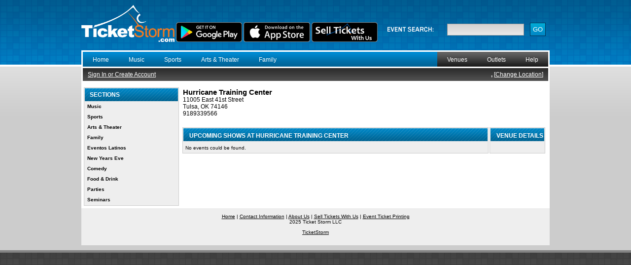

--- FILE ---
content_type: text/html
request_url: https://www.ticketstorm.com/venue/hurricanetrainingcenter/tulsa/12599/
body_size: 2998
content:

<!DOCTYPE html PUBLIC "-//W3C//DTD XHTML 1.0 Transitional//EN" "http://www.w3.org/TR/xhtml1/DTD/xhtml1-transitional.dtd">
<html xmlns="http://www.w3.org/1999/xhtml">
<head>
<meta http-equiv="Content-Type" content="text/html; charset=iso-8859-1">
<title>Events at Hurricane Training Center in Tulsa Oklahoma - TicketStorm.com</title>
<meta name="Keywords" content="Hurricane Training Center events, events at Hurricane Training Center, Hurricane Training Center in Tulsa Oklahoma, Hurricane Training Center in Tulsa OK - TicketStorm.com">
<meta name="Description" content="Events at Hurricane Training Center in Tulsa Oklahoma - TicketStorm.com">
<link href="/shared/ticketstorm.css" rel="stylesheet" type="text/css">
<link href="/shared/lightbox.css" rel="stylesheet" type="text/css">
<script src="/shared/javascript-common.js"></script>
<script src="/shared/prototype.js" type="text/javascript"></script>
<script src="/shared/scriptaculous.js?load=effects" type="text/javascript"></script>
<script src="/shared/lightbox.js" type="text/javascript"></script>
<script src="/shared/magiczoom.js" type="text/javascript"></script>

</head>
<body>
<div id="wrapper">
  <table width="950" border="0" cellpadding="0" cellspacing="0">
    <tr>
      <td height="75" valign="middle">
      	<div class="logo">
      		<img src="https://www.ticketstorm.com/images/ticketstorm/TicketStorm-Logo_white.png" alt="Logo" height="75" /> <a href='https://play.google.com/store/apps/details?id=ticketstorm.enye.ticketstorm&hl=en&utm_source=global_co&utm_medium=prtnr&utm_content=Mar2515&utm_campaign=PartBadge&pcampaignid=MKT-Other-global-all-co-prtnr-py-PartBadge-Mar2515-1'><img alt='Get it on Google Play' src='https://www.ticketstorm.com/images/en_badge_web_generic-ds_crop.png'/></a>  <a href='https://geo.itunes.apple.com/us/app/ticketstorm/id1111087833?mt=8'><img alt='Download on the App Store' src='https://www.ticketstorm.com/images/Download_on_the_App_Store_Badge.svg-ds2.png'/></a>  <a href='https://www.ticketstorm.com/help_sellticketswithus.php'><img alt='Sell Tickets on TicketStorm.com' src='https://www.ticketstorm.com/images/ts-selltickets-badge-v3.0.png'/></a>    <br><br>
      	</div>
        <div class="search">
          <form action="https://www.ticketstorm.com/search.php" method="get">
            <table width="220" border="0">
              <tr>
                <td><div align="right"><input name="search" type="text" class="input_text_searchnav" /></div></td>
                <td><div align="right"><input name="login2" type="submit" value="GO" class="button_searchnav" /></div></td>
              </tr>
            </table>
          </form>
        </div>
    	</td>
    </tr>
    <tr>
      <td></td>
    </tr>
    <tr>
      <td class="tableBody">
      	<table width="950" border="0" cellpadding="0" cellspacing="3">
          <tr>
            <td colspan="3" class="menu">
            	<ul id="topnav">
                <li><a href="https://www.ticketstorm.com/">Home</a></li>
             		              		<li><a href="https://www.ticketstorm.com/s/1/music/">Music</a></li>
             		              		<li><a href="https://www.ticketstorm.com/s/2/sports/">Sports</a></li>
             		              		<li><a href="https://www.ticketstorm.com/s/3/artstheater/">Arts & Theater</a></li>
             		              		<li><a href="https://www.ticketstorm.com/s/4/family/">Family</a></li>
             		              </ul>
              <div class="helpbuttons">
                <ul id="helpnav">
                  <li><a href="https://www.ticketstorm.com/venues.php">Venues</a></li>
                  <li><a href="https://www.ticketstorm.com/help_outlets.php">Outlets</a></li>
                  <li><a href="https://www.ticketstorm.com/help.php">Help</a></li>
                </ul>
              </div></td>
          </tr>
          <tr>
            <td colspan="3" class="locationbar">
            	<table width="100%" border="0" cellpadding="0" cellspacing="0">
			          <tr>
			            <td align="left" class="locationbarbody">
				          					          		<a href="https://www.ticketstorm.com/login.php">Sign In or Create Account</a>
				          					          </td>
			            <td align="right" class="locationbarbody">
				          					          		<b>, </b>
				          				            	[<a href="https://www.ticketstorm.com/change_location.php">Change Location</a>]</td>
			          </tr>
            	</table>
            </td>
          </tr>
          <tr>
            <td colspan="3"><img src="https://www.ticketstorm.com/images/spacer.gif" alt="" width="5" height="5" /></td>
          </tr>
          <tr>
          	            <td width="200" valign="top">
            	<table width="100%" border="0" cellpadding="0" cellspacing="0">
                <tr>
                  <td valign="top">
                  	<table width="100%" border="0">
			                <tr>
			                	<td valign="top" class="StandardBox">
			                  	<table width="100%" border="0" cellpadding="0" cellspacing="0">
						                <tr>
						                	<td valign="top" class="StandardBoxHeader"><h2>Sections</h2></td>
						                </tr>
						                <tr>
						                  <td valign="top" class="StandardBoxBody_Nav">
							 	             									                		<a href="https://www.ticketstorm.com/s/1/music/">Music</a>
							 	             									                		<a href="https://www.ticketstorm.com/s/2/sports/">Sports</a>
							 	             									                		<a href="https://www.ticketstorm.com/s/3/artstheater/">Arts & Theater</a>
							 	             									                		<a href="https://www.ticketstorm.com/s/4/family/">Family</a>
							 	             									                		<a href="https://www.ticketstorm.com/s/59/eventoslatinos/">Eventos Latinos</a>
							 	             									                		<a href="https://www.ticketstorm.com/s/53/newyearseve/">New Years Eve</a>
							 	             									                		<a href="https://www.ticketstorm.com/s/57/comedy/">Comedy</a>
							 	             									                		<a href="https://www.ticketstorm.com/s/61/fooddrink/">Food & Drink</a>
							 	             									                		<a href="https://www.ticketstorm.com/s/62/parties/">Parties</a>
							 	             									                		<a href="https://www.ticketstorm.com/s/65/seminars/">Seminars</a>
							 	             								                  </td>
						                </tr>                  	
			                  	</table>
			                  </td>
			                </tr>                 	
                  	</table>
                  </td>
                </tr>
                              </table>
            </td>
                        <td valign="top" width="750">

<table width="100%" border="0">
  <tr>
    <td align="left" valign="top" colspan="2">
    	<table border="0" cellpadding="0" cellspacing="0" width="100%">
    		<tr>
    			    			<td align="left" valign="top" width="99%">
    				<div class="Venue_Name">Hurricane Training Center</div>
			      <div class="Venue_Address">11005 East 41st Street<br>Tulsa, OK 74146</div>
			      <div class="Venue_Phone">9189339566</div>    			</td>
    		</tr>
    	</table>
    </td>
  </tr>
  <tr>
    <td align="left" valign="top" colspan="2">&nbsp;</td>
  </tr>
    <tr>
    <td align="left" valign="top" class="StandardBox" width="100%">
	    <table border="0" cellpadding="2" cellspacing="0" width="100%">
	      <tr>
	        <td width="100%" colspan="5" class="StandardBoxHeader"><h2>Upcoming Shows at Hurricane Training Center</h2></td>
	      </tr>
	      <tr>
	        <td width="100%" colspan="5" class="StandardBoxBody">
	        	<table border="0" cellpadding="2" cellspacing="0" width="100%">
						<tr>
							<td align="left" valign="top">No events could be found.</td>
						</tr>
						</table>
	        </td>
	      </tr>
	  	</table>
    </td>
    <td align="left" valign="top" class="StandardBox" width="175">
	    <table border="0" cellpadding="2" cellspacing="0" width="100%">
	      <tr>
	        <td width="100%" colspan="5" nowrap class="StandardBoxHeader"><h2>Venue Details</h2></td>
	      </tr>
	      <tr>
	        <td width="100%" colspan="5" class="StandardBoxBody">
						<table border="0" cellpadding="2" cellspacing="0" width="100%">
							<tr>
								<td colspan="2">
<!-- AddThis Button BEGIN -->
<script type="text/javascript">addthis_pub  = 'redbrad0';</script>
<a href="https://www.addthis.com/bookmark.php" onmouseover="return addthis_open(this, '', '[URL]', '[TITLE]')" onmouseout="addthis_close()" onclick="return addthis_sendto()"><img src="https://s9.addthis.com/button1-share.gif" width="125" height="16" border="0" alt="" /></a><script type="text/javascript" src="https://s7.addthis.com/js/152/addthis_widget.js"></script>
<!-- AddThis Button END -->
								</td>
							</tr>
													</table>
	        </td>
	      </tr>
	  	</table>
    </td>
  </tr>
</table>

</td>
                        <td align="center" valign="top" width="1"></td>
                      </tr>
        </table>
      </td>
    </tr>
    <tr >
<div id="fb-root"></div>
<script>(function(d, s, id) {
  var js, fjs = d.getElementsByTagName(s)[0];
  if (d.getElementById(id)) return;
  js = d.createElement(s); js.id = id;
  js.src = "//connect.facebook.net/en_US/sdk.js#xfbml=1&version=v2.7&appId=1377168005849415";
  fjs.parentNode.insertBefore(js, fjs);
}(document, 'script', 'facebook-jssdk'));</script>
      <td valign="middle" class="tableFooter"><a href="https://www.ticketstorm.com/">Home</a> | <a href="https://www.ticketstorm.com/help.php">Contact Information</a> | <a href="https://www.ticketstorm.com/help_aboutus.php">About Us</a> | <a href="https://www.ticketstorm.com/help_sellticketswithus.php">Sell Tickets With Us</a> | <a href="https://www.ticketstorm.com/services/ticketprinting/">Event Ticket Printing</a><br />
        2025 Ticket Storm LLC<br /> <div class="fb-page" data-href="https://www.facebook.com/TicketStorm/" data-tabs="timeline" data-width="950" data-height="85" data-small-header="false" data-adapt-container-width="true" data-hide-cover="false" data-show-facepile="true"><blockquote cite="https://www.facebook.com/TicketStorm/" class="fb-xfbml-parse-ignore"><a href="https://www.facebook.com/TicketStorm/">TicketStorm</a></blockquote></div></td>
    </tr>
  </table>
</div>
<div id="footerbg"></div>
<script type="text/javascript">
var gaJsHost = (("https:" == document.location.protocol) ? "https://ssl." : "http://www.");
document.write(unescape("%3Cscript src='" + gaJsHost + "google-analytics.com/ga.js' type='text/javascript'%3E%3C/script%3E"));
</script>
<script type="text/javascript">
try {
var pageTracker = _gat._getTracker("UA-8414259-1");
} catch(err) {}</script>


<!-- Go to www.addthis.com/dashboard to customize your tools -->
<script type="text/javascript" src="//s7.addthis.com/js/300/addthis_widget.js#pubid=ra-598fb358cd2d0336"></script>


</body>
</html>

--- FILE ---
content_type: text/css
request_url: https://www.ticketstorm.com/shared/ticketstorm.css
body_size: 3137
content:
/* CSS class for zoomed area */
.MagicZoomBigImageCont {
	border:			1px solid #91b817;
}

/* Header look and feel CSS class */
/* header is shown if "title" attribute is present in the <A> tag */
.MagicZoomHeader {
	font:			10px Tahoma, Verdana, Arial, sans-serif;
	color:			#fff;
	background:		#91b817;
	text-align:     center !important; 
}


/* CSS class for small looking glass square under mouse */
.MagicZoomPup {
	border: 		1px solid #aaa;
	background: 	#ffffff;
	cursor:			hand;
}

/* CSS style for loading animation box */
.MagicZoomLoading {
	text-align:		center;
	background: 	#ffffff;
	color:			#444;
	border: 		1px solid #ccc;
	opacity:		0.8;
	padding:		3px 3px 3px 3px !important;
	display: 		none; /* do not edit this line please */
}

/* CSS style for gif image in the loading animation box */
.MagicZoomLoading img {
	padding-top:	3px !important;
}

body {
	background:url(/images/ticketstorm/bg_top.png) #ccc repeat-x top;
	margin:0;
	font-family:Verdana, Arial, Helvetica, sans-serif;
	font-size:12px;
}
#wrapper {
	width:950px;
	margin:10px auto;
}
.tableBody {
	background:#fff;
}
.menu {
	background:url(/images/ticketstorm/bg_topnav.png) #006296 repeat-x top;
	height:30px;
	color:#fff;
}
h1 {
	line-height:26px;
	padding:0 0 0 10px;
	text-transform:uppercase;
	font-size:18px;
	color:#000;
	margin:0;
}
h2 {
	line-height:26px;
	padding:0 0 0 10px;
	text-transform:uppercase;
	font-size:14px;
	color:#000;
	margin:0;
}

.helpbuttons {
float:right;
background:#333;
background:url(/images/ticketstorm/bg_helpnav.png) repeat-x top;
}

#helpnav {
	font-size: 12px;
	height:30px;
	margin: 0;
	overflow:hidden;
	padding: 0;
	text-align:center;
	float:right;
}

#helpnav li {
	list-style:none;
	display:inline;
	white-space:normal;
}

#helpnav a {
	color: #fff;
	float: left;
	height: 30px;
	margin: 0;
	padding: 9px 20px;
	text-decoration: none;
}
.helpnav_special {
	color: #000;
	background:#FFA10A;
}
.helpnav_special a {
	color: #000;
	background:#FFA10A;
}
#helpnav a:hover {
	text-decoration:underline;
}

p {
margin:5px 0;
padding:0 5px;
}

a {
color:#000;
text-decoration:underline;
}

a:hover {
color:#666666;
}

form {
	padding:0;
	margin:0;
}

.floatleft {
	float:left;
}
.floatright {
	float:right;
}

.tableFooter {
	background:#eeeeee;
	height:75px;
	text-align:center;
	font-size:10px;
}
#topnav {
	font-size: 12px;
	height:30px;
	margin: 0;
	overflow:hidden;
	padding: 0;
	text-align:center;
/*	width:50%;*/
	float:left;
}
#topnav li {
	list-style:none;
	display:inline;
	white-space:normal;
}
#topnav a {
	color: #fff;
	float: left;
	height: 30px;
	margin: 0;
	padding: 9px 20px;
	text-decoration: none;
}
#topnav a:hover {
	color: #fff;
	background: url(/images/ticketstorm/bg_topnav.png) 0 -30px repeat-x;
}
#topnav a:active {
	color:#000;
}
.head1 {
	background:url(/images/ticketstorm/bg_boxheader.png) repeat-x top;
	height:26px;
}
.head1 h2 {
	line-height:26px;
	padding:0 0 0 10px;
	text-transform:uppercase;
	font-size:12px;
	/*height:26px;*/
color:#fff;
	margin:0;
}
.head2 {
	background: url(/images/ticketstorm/bg_boxheader2.png) repeat-x top;
	height:26px;
}
.head2 h3 {
	line-height:26px;
	padding:0 0 0 10px;
	text-transform:uppercase;
	font-size:12px;
	/*height:26px;*/
color:#fff;
	margin:0;
}

.button_searchnow {
	background:url(/images/ticketstorm/bg_button.png) #0088c6 repeat-x top;
	border:1px solid #003050;
	color:#fff;
	padding:5px;
	margin:0;
}
.button_searchreset {
	background:url(/images/ticketstorm/bg_button.png) #0088c6 repeat-x top;
	border:1px solid #003050;
	color:#fff;
	padding:5px;
	margin:0;
}
.button_searchnav {
	background:url(/images/ticketstorm/bg_button.png) #0088c6 repeat-x top;
	border:1px solid #003050;
	color:#fff;
	padding:5px;
	margin:0;
}
.button_loginnav {
	background:url(/images/ticketstorm/bg_button.png) #0088c6 repeat-x top;
	border:1px solid #003050;
	color:#fff;
	padding:5px;
	margin:0;
}
.button_changelocation {
	background:url(/images/ticketstorm/bg_button.png) #0088c6 repeat-x top;
	border:1px solid #003050;
	color:#fff;
	padding:5px;
	margin:0;
}
.button_changelocation {
	background:url(/images/ticketstorm/bg_button.png) #0088c6 repeat-x top;
	border:1px solid #003050;
	color:#fff;
	padding:5px;
	margin:0;
}
.button_login {
	background:url(/images/ticketstorm/bg_button.png) #0088c6 repeat-x top;
	border:1px solid #003050;
	color:#fff;
	padding:5px;
	margin:0;
}
.button_forgotpassword {
	background:url(/images/ticketstorm/bg_button.png) #0088c6 repeat-x top;
	border:1px solid #003050;
	color:#fff;
	padding:5px;
	margin:0;
}
.button_freeregistration {
	background:url(/images/ticketstorm/bg_button.png) #0088c6 repeat-x top;
	border:1px solid #003050;
	color:#fff;
	padding:5px;
	margin:0;
}
.button_loginforgot {
	background:url(/images/ticketstorm/bg_button.png) #0088c6 repeat-x top;
	border:1px solid #003050;
	color:#fff;
	padding:5px;
	margin:0;
}
.button_loginforgotcancel {
	background:url(/images/ticketstorm/bg_button.png) #0088c6 repeat-x top;
	border:1px solid #003050;
	color:#fff;
	padding:5px;
	margin:0;
}
.button_customersupport {
	background:url(/images/ticketstorm/bg_button.png) #0088c6 repeat-x top;
	border:1px solid #003050;
	color:#fff;
	padding:5px;
	margin:0;
}
.button_retailoutlet_state {
	background:url(/images/ticketstorm/bg_button.png) #0088c6 repeat-x top;
	border:1px solid #003050;
	color:#fff;
	padding:5px;
	margin:0;
}
.button_retailoutlet_zip {
	background:url(/images/ticketstorm/bg_button.png) #0088c6 repeat-x top;
	border:1px solid #003050;
	color:#fff;
	padding:5px;
	margin:0;
}

.input_text_old {
	background:url(/images/ticketstorm/bg_input.png) repeat-x top;
	border:1px solid #999999;
	margin:5px 0;
	height:20px;
	font-size:14px;
	width:100%;
}
.input_text_customersupport_name {
	background:url(/images/ticketstorm/bg_input.png) repeat-x top;
	border:1px solid #999999;
	margin:5px 0;
	height:20px;
	font-size:14px;
	width:100%;
}
.input_text_customersupport_emailaddress {
	background:url(/images/ticketstorm/bg_input.png) repeat-x top;
	border:1px solid #999999;
	margin:5px 0;
	height:20px;
	font-size:14px;
	width:100%;
}
.input_text_customersupport_phonenumber {
	background:url(/images/ticketstorm/bg_input.png) repeat-x top;
	border:1px solid #999999;
	margin:5px 0;
	height:20px;
	font-size:14px;
	width:100%;
}
.input_text_customersupport_eventname {
	background:url(/images/ticketstorm/bg_input.png) repeat-x top;
	border:1px solid #999999;
	margin:5px 0;
	height:20px;
	font-size:14px;
	width:100%;
}
.input_text_customersupport_subject {
	background:url(/images/ticketstorm/bg_input.png) repeat-x top;
	border:1px solid #999999;
	margin:5px 0;
	height:20px;
	font-size:14px;
	width:100%;
}
.input_text_customersupport_captcha {
	background:url(/images/ticketstorm/bg_input.png) repeat-x top;
	border:1px solid #999999;
	margin:5px 0;
	height:20px;
	font-size:14px;
	width:100%;
}
.input_text_loginforgot_emailaddress {
	background:url(/images/ticketstorm/bg_input.png) repeat-x top;
	border:1px solid #999999;
	margin:5px 0;
	height:20px;
	font-size:14px;
	width:100%;
}
.input_text_login_emailaddress {
	background:url(/images/ticketstorm/bg_input.png) repeat-x top;
	border:1px solid #999999;
	margin:5px 0;
	height:20px;
	font-size:14px;
	width:100%;
}
.input_text_login_password {
	background:url(/images/ticketstorm/bg_input.png) repeat-x top;
	border:1px solid #999999;
	margin:5px 0;
	height:20px;
	font-size:14px;
	width:100%;
}
.input_text_changelocationzip {
	background:url(/images/ticketstorm/bg_input.png) repeat-x top;
	border:1px solid #999999;
	margin:5px;
	font-size:14px;
	width:150px;/*	padding:5px;*/
	height:20px;
}
.input_text_searchnav {
	background:url(/images/ticketstorm/bg_input.png) repeat-x top;
	border:1px solid #999999;
	margin:5px;
	font-size:14px;
	width:150px;/*	padding:5px;*/
	height:20px;
}
.input_text_loginnav_username {
	background:url(/images/ticketstorm/bg_input.png) repeat-x top;
	border:1px solid #999999;
	margin:5px 0;
	height:20px;
	font-size:14px;
	width:100%;
}
.input_text_loginnav_password {
	background:url(/images/ticketstorm/bg_input.png) repeat-x top;
	border:1px solid #999999;
	margin:5px 0;
	height:20px;
	font-size:14px;
	width:100%;
}
.input_text_retailoutlet_zip {
	background:url(/images/ticketstorm/bg_input.png) repeat-x top;
	border:1px solid #999999;
	margin:5px 0;
	height:20px;
	font-size:14px;
	width:100%;
}
.input_text_search {
	background:url(/images/ticketstorm/bg_input.png) repeat-x top;
	border:1px solid #999999;
	margin:5px 0;
	height:20px;
	font-size:14px;
	width:100%;
}
.input_textarea {
	background:url(/images/ticketstorm/bg_input.png) repeat-x top;
	border:1px solid #999999;
	margin:5px 0;
	font-size:14px;
	width:100%;
}
.input_textarea_customersupport_message {
	background:url(/images/ticketstorm/bg_input.png) repeat-x top;
	border:1px solid #999999;
	margin:5px 0;
	font-size:14px;
	width:100%;
}


.input_selectbox {
	background:url(/images/ticketstorm/bg_input.png) repeat-x top;
	border:1px solid #999999;
	margin:5px 0;
	font-size:14px;
}
.input_selectbox_retailoutlet_state {
	background:url(/images/ticketstorm/bg_input.png) repeat-x top;
	border:1px solid #999999;
	margin:5px 0;
	font-size:14px;
	width:100%;
}
.search_text {
	background:url(/images/ticketstorm/bg_input.png) repeat-x top;
	border:1px solid #999999;
	margin:5px;
	font-size:14px;
	width:150px;/*	padding:5px;*/
	height:20px;
}



.sectionbox {
	background:#eeeeee;
	border:1px solid #ccc;
	padding:10px;
}
.sectionbox a {
	font-weight:bold;
	display:block;
	text-decoration:none;
	padding:5px;
	color:#333;
}
.sectionbox a:hover {
	background: url(/images/ticketstorm/a_hover.png) repeat-x top;
	border:1px solid #ccc;
	padding:4px;
}

.EventName {
	font-size:22px;
	font-weight:bold;
}
.EventName a {
	font-size:22px;
	font-weight:bold;
	text-decoration:underline;
}
.EventName a:hover {
	font-size:22px;
	font-weight:bold;
	text-decoration:none;
	text-decoration:underline;
}
.EventNameVenue {
	font-size:12px;
}
.EventNameAddress {
	font-size:12px;
}

.VenueName {
	font-size:18px;
	font-weight:bold;
}
.VenueNameVenue {
	font-size:18px;
}
.VenueNameAddress {
	font-size:16px;
}
.VenueNamePhone {
	font-size:16px;
}

.BrowseSectionsHeader {
	background:url(/images/ticketstorm/bg_boxheader.png) repeat-x top;
	height:26px;
}
.BrowseSectionsHeader h2 {
	line-height:26px;
	padding:0 0 0 10px;
	text-transform:uppercase;
	font-size:12px;
	color:#fff;
	margin:0;
}
.BrowseSectionsBody {
	background:#eeeeee;
	border:1px solid #ccc;
	padding:10px;
}
.BrowseSectionsBody a {
	font-weight:bold;
	color:#333;
}
.BrowseSectionsBody a:hover {

}

.EventFindTicketsHeader {
	background:url(/images/ticketstorm/bg_boxheader.png) repeat-x top;
	height:26px;
}
.EventFindTicketsHeader h2 {
	line-height:26px;
	padding:0 0 0 10px;
	text-transform:uppercase;
	font-size:12px;
	color:#fff;
	margin:0;
}
.EventFindTicketsHeader2 {
	background: url(/images/ticketstorm/bg_boxheader2.png) repeat-x top;
	height:26px;
}
.EventFindTicketsHeader2 h3 {
	line-height:26px;
	padding:0 0 0 10px;
	text-transform:uppercase;
	font-size:12px;
	/*height:26px;*/
color:#fff;
	margin:0;
}
.EventFindTicketsBody {
	background:#eeeeee;
	border:1px solid #ccc;
	padding:10px;
}
.EventFindTicketsEventName {
	font-weight:bold;
	font-size:14px;
	color:#000;
}
.EventFindTicketsEventName a {
	font-weight:bold;
	font-size:14px;
	color:#000;
}
.EventFindTicketsEventName a:hover {
	font-weight:bold;
	font-size:14px;
	color:#000;
}
.EventFindTicketsVenueName {
	font-size:12px;
}
.EventFindTicketsEventDate {
	font-size:12px;
}

.EventSearchHeader {
	background:url(/images/ticketstorm/bg_boxheader.png) repeat-x top;
	height:26px;
}
.EventSearchHeader h2 {
	line-height:26px;
	padding:0 0 0 10px;
	text-transform:uppercase;
	font-size:12px;
	color:#fff;
	margin:0;
}
.EventSearchHeader2 {
	background: url(/images/ticketstorm/bg_boxheader2.png) repeat-x top;
	height:26px;
}
.EventSearchHeader2 h3 {
	line-height:26px;
	padding:0 0 0 10px;
	text-transform:uppercase;
	font-size:12px;
	/*height:26px;*/
color:#fff;
	margin:0;
}
.EventSearchBody {
	background:#eeeeee;
	border:1px solid #ccc;
	padding:10px;
}
.EventSearchBody a {
	font-weight:bold;
	display:block;
	text-decoration:none;
	padding:5px;
	color:#333;
}
.EventSearchBody a:hover {
	background: url(/images/ticketstorm/a_hover.png) repeat-x top;
	border:1px solid #ccc;
	padding:4px;
}

.RetailOutletsHeader {
	background:url(/images/ticketstorm/bg_boxheader.png) repeat-x top;
	height:26px;
}
.RetailOutletsHeader h2 {
	line-height:26px;
	padding:0 0 0 10px;
	text-transform:uppercase;
	font-size:12px;
	color:#fff;
	margin:0;
}
.RetailOutletsHeader2 {
	background: url(/images/ticketstorm/bg_boxheader2.png) repeat-x top;
	height:26px;
}
.RetailOutletsHeader2 h3 {
	line-height:26px;
	padding:0 0 0 10px;
	text-transform:uppercase;
	font-size:12px;
	/*height:26px;*/
color:#fff;
	margin:0;
}
.RetailOutletsBody {
	background:#eeeeee;
	border:1px solid #ccc;
	padding:10px;
}
.RetailOutletsBody a {
	font-weight:bold;
	display:block;
	text-decoration:none;
	padding:5px;
	color:#333;
}
.RetailOutletsBody a:hover {
	background: url(/images/ticketstorm/a_hover.png) repeat-x top;
	border:1px solid #ccc;
	padding:4px;
}

.ChangeLocationHeader {
	background:url(/images/ticketstorm/bg_boxheader.png) repeat-x top;
	height:26px;
}
.ChangeLocationHeader h2 {
	line-height:26px;
	padding:0 0 0 10px;
	text-transform:uppercase;
	font-size:12px;
	color:#fff;
	margin:0;
}
.ChangeLocationHeader2 {
	background: url(/images/ticketstorm/bg_boxheader2.png) repeat-x top;
	height:26px;
}
.ChangeLocationHeader2 h3 {
	line-height:26px;
	padding:0 0 0 10px;
	text-transform:uppercase;
	font-size:12px;
	/*height:26px;*/
color:#fff;
	margin:0;
}
.ChangeLocationBody {
	background:#eeeeee;
	border:1px solid #ccc;
	padding:10px;
}
.ChangeLocationBody a {
	font-weight:bold;
	display:block;
	text-decoration:none;
	padding:5px;
	color:#333;
}
.ChangeLocationBody a:hover {
	background: url(/images/ticketstorm/a_hover.png) repeat-x top;
	border:1px solid #ccc;
	padding:4px;
}

.CustomerServiceHeader {
	background:url(/images/ticketstorm/bg_boxheader.png) repeat-x top;
	height:26px;
}
.CustomerServiceHeader h2 {
	line-height:26px;
	padding:0 0 0 10px;
	text-transform:uppercase;
	font-size:12px;
	color:#fff;
	margin:0;
}
.CustomerServiceHeader2 {
	background: url(/images/ticketstorm/bg_boxheader2.png) repeat-x top;
	height:26px;
}
.CustomerServiceHeader2 h3 {
	line-height:26px;
	padding:0 0 0 10px;
	text-transform:uppercase;
	font-size:12px;
	/*height:26px;*/
color:#fff;
	margin:0;
}
.CustomerServiceBody {
	background:#eeeeee;
	border:1px solid #ccc;
	padding:10px;
}
.CustomerServiceBody a {
	font-weight:bold;
	display:block;
	text-decoration:none;
	padding:5px;
	color:#333;
}
.CustomerServiceBody a:hover {
	background: url(/images/ticketstorm/a_hover.png) repeat-x top;
	border:1px solid #ccc;
	padding:4px;
}

.LoginForgotHeader {
	background:url(/images/ticketstorm/bg_boxheader.png) repeat-x top;
	height:26px;
}
.LoginForgotHeader h2 {
	line-height:26px;
	padding:0 0 0 10px;
	text-transform:uppercase;
	font-size:12px;
	color:#fff;
	margin:0;
}
.LoginForgotBody {
	background:#eeeeee;
	border:1px solid #ccc;
	padding:10px;
}
.LoginForgotBody a {
	font-weight:bold;
	display:block;
	text-decoration:none;
	padding:5px;
	color:#333;
}
.LoginForgotBody a:hover {
	background: url(/images/ticketstorm/a_hover.png) repeat-x top;
	border:1px solid #ccc;
	padding:4px;
}

.EventDetailsHeader {
	background:url(/images/ticketstorm/bg_boxheader.png) repeat-x top;
	height:26px;
}
.EventDetailsHeader h2 {
	line-height:26px;
	padding:0 0 0 10px;
	text-transform:uppercase;
	font-size:12px;
	color:#fff;
	margin:0;
}
.EventDetailsBody {
	background:#eeeeee;
	border:1px solid #ccc;
	padding:10px;
}
.EventDetailsBody a {
	font-weight:bold;
	display:block;
	text-decoration:none;
	padding:5px;
	color:#333;
}
.EventDetailsBody a:hover {
	background: url(/images/ticketstorm/a_hover.png) repeat-x top;
	border:1px solid #ccc;
	padding:4px;
}

.VenueUpcomingEventsHeader {
	background:url(/images/ticketstorm/bg_boxheader.png) repeat-x top;
	height:26px;
}
.VenueUpcomingEventsHeader h2 {
	line-height:26px;
	padding:0 0 0 10px;
	text-transform:uppercase;
	font-size:12px;
	color:#fff;
	margin:0;
}
.VenueUpcomingEventsBody {
	background:#eeeeee;
	border:1px solid #ccc;
	padding:10px;
}
.VenueUpcomingEventsBody a {
	font-weight:bold;
	display:block;
	text-decoration:none;
	padding:5px;
	color:#333;
}
.VenueUpcomingEventsBody a:hover {
	background: url(/images/ticketstorm/a_hover.png) repeat-x top;
	border:1px solid #ccc;
	padding:4px;
}

.VenueDetailsHeader {
	background:url(/images/ticketstorm/bg_boxheader.png) repeat-x top;
	height:26px;
}
.VenueDetailsHeader h2 {
	line-height:26px;
	padding:0 0 0 10px;
	text-transform:uppercase;
	font-size:12px;
	color:#fff;
	margin:0;
}
.VenueDetailsBody {
	background:#eeeeee;
	border:1px solid #ccc;
	padding:10px;
}
.VenueDetailsBody a {
	font-weight:bold;
	display:block;
	text-decoration:none;
	padding:5px;
	color:#333;
}
.VenueDetailsBody a:hover {
	background: url(/images/ticketstorm/a_hover.png) repeat-x top;
	border:1px solid #ccc;
	padding:4px;
}

.EventSendtoFriendHeader {
	background:url(/images/ticketstorm/bg_boxheader.png) repeat-x top;
	height:26px;
}
.EventSendtoFriendHeader h2 {
	line-height:26px;
	padding:0 0 0 10px;
	text-transform:uppercase;
	font-size:12px;
	color:#fff;
	margin:0;
}
.EventSendtoFriendBody {
	background:#eeeeee;
	border:1px solid #ccc;
	padding:10px;
}
.EventSendtoFriendBody a {
	font-weight:bold;
	display:block;
	text-decoration:none;
	padding:5px;
	color:#333;
}
.EventSendtoFriendBody a:hover {
	background: url(/images/ticketstorm/a_hover.png) repeat-x top;
	border:1px solid #ccc;
	padding:4px;
}

.PageMemberLoginHeader {
	background:url(/images/ticketstorm/bg_boxheader.png) repeat-x top;
	height:26px;
}
.PageMemberLoginHeader h2 {
	line-height:26px;
	padding:0 0 0 10px;
	text-transform:uppercase;
	font-size:12px;
	color:#fff;
	margin:0;
}
.PageMemberLoginBody {
	background:#eeeeee;
	border:1px solid #ccc;
	padding:10px;
}
.PageMemberLoginBody a {
	font-weight:bold;
	display:block;
	text-decoration:none;
	padding:5px;
	color:#333;
}
.PageMemberLoginBody a:hover {
	background: url(/images/ticketstorm/a_hover.png) repeat-x top;
	border:1px solid #ccc;
	padding:4px;
}

.FeaturedEventsHeader {
	background:url(/images/ticketstorm/bg_boxheader.png) repeat-x top;
	height:26px;
}
.FeaturedEventsHeader h2 {
	line-height:26px;
	padding:0 0 0 10px;
	text-transform:uppercase;
	font-size:12px;
	color:#fff;
	margin:0;
}
.FeaturedEventsBody {
	background:#eeeeee;
	border:1px solid #ccc;
	font-size: 10px;
}
.FeaturedEventsBody a {
	font-weight:bold;
	display:block;
	color:#333;
	font-size: 12px;
}
.FeaturedEventsBody a:hover {
	background: url(/images/ticketstorm/a_hover.png) repeat-x top;
	font-weight:bold;
	color:#333;
	font-size: 12px;
}

.OnSaleSoonHeader {
	background:url(/images/ticketstorm/bg_boxheader.png) repeat-x top;
	height:26px;
}
.OnSaleSoonHeader h2 {
	line-height:26px;
	padding:0 0 0 10px;
	text-transform:uppercase;
	font-size:12px;
	color:#fff;
	margin:0;
}
.OnSaleSoonBody {
	background:#eeeeee;
	border:1px solid #ccc;
	font-size: 10px;
}
.OnSaleSoonBody a {
	font-weight:bold;
	display:block;
	color:#333;
	font-size: 12px;
}
.OnSaleSoonBody a:hover {
	background: url(/images/ticketstorm/a_hover.png) repeat-x top;
	font-weight:bold;
	color:#333;
	font-size: 12px;
}

.HelpHeader {
	background:url(/images/ticketstorm/bg_boxheader.png) repeat-x top;
	height:26px;
}
.HelpHeader h2 {
	line-height:26px;
	padding:0 0 0 10px;
	text-transform:uppercase;
	font-size:12px;
	color:#fff;
	margin:0;
}
.HelpBody {
	background:#eeeeee;
	border:1px solid #ccc;
	padding:10px;
}
.HelpBody a {
	font-weight:bold;
	display:block;
	text-decoration:none;
	padding:5px;
	color:#333;
}
.HelpBody a:hover {
	background: url(/images/ticketstorm/a_hover.png) repeat-x top;
	border:1px solid #ccc;
	padding:4px;
}

.HelpNavHeader {
	background:url(/images/ticketstorm/bg_boxheader.png) repeat-x top;
	height:26px;
}
.HelpNavHeader h2 {
	line-height:26px;
	padding:0 0 0 10px;
	text-transform:uppercase;
	font-size:12px;
	color:#fff;
	margin:0;
}
.HelpNavBody {
	background:#eeeeee;
	border:1px solid #ccc;
	padding:10px;
}
.HelpNavBody a {
	font-weight:bold;
	display:block;
	text-decoration:none;
	padding:5px;
	color:#333;
}
.HelpNavBody a:hover {
	background: url(/images/ticketstorm/a_hover.png) repeat-x top;
	border:1px solid #ccc;
	padding:4px;
}

.BrowseEventName {
	background: url(/images/ticketstorm/bg_boxheader2.png) repeat-x top;
	height:26px;
}
.BrowseEventName h3 {
	line-height:26px;
	padding:0 0 0 10px;
	text-transform:uppercase;
	font-size:12px;
	color:#fff;
	margin:0;
}

.MemberNavHeader {
	background:url(/images/ticketstorm/bg_boxheader.png) repeat-x top;
	height:26px;
}
.MemberNavHeader h2 {
	line-height:26px;
	padding:0 0 0 10px;
	text-transform:uppercase;
	font-size:12px;
	color:#fff;
	margin:0;
}
.MemberNavBody {
	background:#eeeeee;
	border:1px solid #ccc;
	padding:10px;
}
.MemberNavBodyWelcome {
	font-weight:bold;
}
.MemberNavBodyLinks	{
	text-decoration:none;
	padding:5px;
	color:#333;
}
.MemberNavBodyLinks a {
	text-decoration:none;
	padding:5px;
	color:#333;
}
.MemberNavBodyLinks a:hover {
	text-decoration:underline;
	padding:5px;
	color:#333;
}
.LeftNavSectionsHeader {
	background:url(/images/ticketstorm/bg_boxheader.png) repeat-x top;
	height:26px;
}
.LeftNavSectionsHeader h2 {
	line-height:26px;
	padding:0 0 0 10px;
	text-transform:uppercase;
	font-size:12px;
	color:#fff;
	margin:0;
}
.LeftNavSectionsBody {
	background:#eeeeee;
	border:1px solid #ccc;
	padding:10px;
}
.LeftNavSectionsBody a {
	font-weight:bold;
	display:block;
	text-decoration:none;
	padding:5px;
	color:#333;
}
.LeftNavSectionsBody a:hover {
	background: url(/images/ticketstorm/a_hover.png) repeat-x top;
	border:1px solid #ccc;
	padding:4px;
}
.RightNavQuickVenueLinksHeader {
	background:url(/images/ticketstorm/bg_boxheader.png) repeat-x top;
	height:26px;
}
.RightNavQuickVenueLinksHeader h2 {
	line-height:26px;
	padding:0 0 0 10px;
	text-transform:uppercase;
	font-size:12px;
	color:#fff;
	margin:0;
}
.RightNavQuickVenueLinksBody {
	background:#eeeeee;
	border:1px solid #ccc;
	padding:10px;
}
.RightNavQuickVenueLinksBody a {
	font-weight:bold;
	display:block;
	text-decoration:none;
	padding:5px;
	color:#333;
}
.RightNavQuickVenueLinksBody a:hover {
	background: url(/images/ticketstorm/a_hover.png) repeat-x top;
	border:1px solid #ccc;
	padding:4px;
}
.loginbutton {
	background:url(/images/ticketstorm/bg_button.png) #0088c6 repeat-x top;
	border:1px solid #003050;
	color:#fff;
	padding:5px;
	margin:0;
}
.searchbutton {
	background:url(/images/ticketstorm/bg_button.png) #0088c6 repeat-x top;
	border:1px solid #003050;
	color:#fff;
	padding:5px;
	margin:0;
	width:45px;
}
.SubmitButton {
	background:url(/images/ticketstorm/bg_button.png) #0088c6 repeat-x top;
	border:1px solid #003050;
	color:#fff;
	padding:2px;
	margin:0;
}
#footerbg {
	background:url(/images/ticketstorm/bg_bottom.png) repeat-x top;
	height:100px;
	clear:both;
	width:100%;
	left: -369px;
	top: 778px;
}
.locationbar {
	background:url(/images/ticketstorm/bg_location.png) repeat-x top;
	height:26px;
	color:#fff;
	padding:0 10px;
	line-height:26px;
}

.locationbarbody {
	font-size:12px;
	color:#fff;
}
.locationbarbody a {
	font-size:12px;
	color:#fff;
}
.locationbarbody a:hover {
	font-size:12px;
	color:#FF0000;
}

.logo {
	float:left;
}
.search {
	float:right;
	padding: 5px 5px 5px 104px;
	margin-top:25px;
	background:url(/images/ticketstorm/eventsearch.gif) no-repeat left;
}

.eventboxtext {
float:right;
width:55%;
padding:0 5px;
}

.eventdetailstext {
float:left;
width:70%;
padding:0 10px;
}

.eventboxtext p {
margin:0 0 5px 0;
}

.venue_location {
color:#005a8c;
font-size:16px;
font-weight:bold;
}

.price_box {
background:#ccc;
border:1px solid #999;
padding:5px;
font-size:16px;
}

.price_box span {
color:#333;
font-size:16px;
}




















.input_text {
	background:url(/images/ticketstorm/bg_input.png) repeat-x top;
	border:1px solid #999999;
	margin:5px 0;
	height:20px;
	font-size:14px;
}
BUTTON {
	background:url(/images/ticketstorm/bg_button.png) #0088c6 repeat-x top;
	border:1px solid #003050;
	color:#fff;
	padding:5px;
	margin:0;
}
.button {
	background:url(/images/ticketstorm/bg_button.png) #0088c6 repeat-x top;
	border:1px solid #003050;
	color:#fff;
	padding:2px;
	margin:0;
}
.StandardBox {
	background:#eeeeee;
	border:1px solid #ccc;
	font-size: 10px;
}
.StandardBoxHeader {
	background:url(/images/ticketstorm/bg_boxheader.png) repeat-x top;
	height:26px;
}
.StandardBoxHeader h2 {
	line-height:26px;
	padding:0 0 0 10px;
	text-transform:uppercase;
	font-size:12px;
	color:#fff;
	margin:0;
}
.StandardBoxHeader2 {
	background: url(/images/ticketstorm/bg_boxheader2.png) repeat-x top;
	height:24px;
}
.StandardBoxHeader2 h3 {
	padding:0 0 0 10px;
	text-transform:uppercase;
	font-size:12px;
	color:#fff;
	margin:0;
	vertical-align: middle;
	text-align: left;
}
.StandardBoxHeader3 {
	height:26px;
}
.StandardBoxHeader3 h4 {
	line-height:26px;
	padding:0 0 0 10px;
	text-transform:uppercase;
	font-size:11px;
	color:#000;
	margin:0;
}
.PageBody {
	font-size: 10px;
}
.StandardBoxBody {
	background:#eeeeee;
	font-size: 10px;
}
.StandardBoxBody a {
	color:#333;
	font-size: 10px;
}
.StandardBoxBody a:hover {
	color:#333;
	font-size: 10px;
}
.StandardBoxBody_Nav {
	background:#eeeeee;
	font-size: 10px;
}
.StandardBoxBody_Nav a {
	font-weight:bold;
	display:block;
	text-decoration:none;
	padding:5px;
	color:#000000;
}
.StandardBoxBody_Nav a:hover {
	border:1px solid #ccc;
	color:#FF0000;
	padding:4px;
}

/*----- ERROR MESSAGE BOX -----*/
.ErrorBorder { background-color: #FF0000; }
.ErrorCell { background-color: #FFFF97; color: #FF0000; font-weight:bold; padding: 2px; padding-left: 5px; padding-right: 5px; font: 12px tahoma, sans-serif; }
.ErrorCell a:link { color:#FF0000; font-weight:normal; text-decoration:underline; font: 12px tahoma, sans-serif; }
.ErrorCell a:visited { color:#FF0000; font-weight:normal; text-decoration:underline; font: 12px tahoma, sans-serif; }
.ErrorCell a:active { color:#FF0000; font-weight:normal; text-decoration:underline; font: 12px tahoma, sans-serif; }
.ErrorCell a:hover { color:#FF0000; font-weight:normal; font: 12px tahoma, sans-serif; }

/*----- ERROR MESSAGE BOX -----*/
.MessageErrorBorder { background-color: #FF0000; }
.MessageErrorCell { background-color: #FFA07A; color: #000000; font-weight:bold; padding: 2px; padding-left: 5px; padding-right: 5px; font: 12px tahoma, sans-serif; }
.MessageErrorCell a:link { color:#000000; font-weight:normal; text-decoration:underline; font: 12px tahoma, sans-serif; }
.MessageErrorCell a:visited { color:#000000; font-weight:normal; text-decoration:underline; font: 12px tahoma, sans-serif; }
.MessageErrorCell a:active { color:#000000; font-weight:normal; text-decoration:underline; font: 12px tahoma, sans-serif; }
.MessageErrorCell a:hover { color:#000000; font-weight:normal; font: 12px tahoma, sans-serif; }


/*----- SUCCESS MESSAGE BOX -----*/
.MessageSuccessBorder { background-color: #006400; }
.MessageSuccessCell { background-color: #98FB98; color: #000000; font-weight:bold; padding: 2px; padding-left: 5px; padding-right: 5px; font: 12px tahoma, sans-serif; }
.MessageSuccessCell a:link { color:#000000; font-weight:normal; text-decoration:underline; font: 12px tahoma, sans-serif; }
.MessageSuccessCell a:visited { color:#000000; font-weight:normal; text-decoration:underline; font: 12px tahoma, sans-serif; }
.MessageSuccessCell a:active { color:#000000; font-weight:normal; text-decoration:underline; font: 12px tahoma, sans-serif; }
.MessageSuccessCell a:hover { color:#000000; font-weight:normal; font: 12px tahoma, sans-serif; }


.Event_Name {
	font-size:15px;
	font-weight:bold;
}
.Event_Venue {
	font-size:10px;
}
.Event_VenueAddress {
	font-size:10px;
}
.Event_DateTime {
	font-size:10px;
}
.Event_DetailsAgesValue	{
	font-size:12px;
	color:#FF0000;
}
.Event_OnSaleAt	{
	font-size:10px;
	color:#FF0000;
}
.Event_SoldOut	{
	font-size:10px;
	color:#FF0000;
}

.Venue_Name {
	font-size:15px;
	font-weight:bold;
}
.Venue_Address {
	font-size:12px;
}
.Venue_Phone {
	font-size:12px;
}
.Venue_Description {
	font-size:12px;
}

.Client_Name {
	font-size:15px;
	font-weight:bold;
}
.Client_Address {
	font-size:12px;
}
.Client_Description {
	font-size:12px;
}


--- FILE ---
content_type: application/x-javascript
request_url: https://www.ticketstorm.com/shared/javascript-common.js
body_size: 2764
content:
Date.prototype.add = function( /**String*/unit, /**Number*/value ) {

   unit = unit.replace( /s$/ ).toLowerCase();

   switch ( unit ) {
      case "year":
         this.setYear( this.getYear() + value );
         break;
      case "month":
         this.setMonth( this.getMonth() + value )
         break;
      case "week":
         this.setTime( this.getTime() + value * 604800000 );
         break;
      case "day":
         this.setTime( this.getTime() + value * 86400000 );
         value *= nanoseconds in days
         break;
      case "hour":
         this.setTime( this.getTime() + value * 3600000 );
         break;
      case "minute":
         this.setTime( this.getTime() + value * 60000 );
         break;
      case "second":
         this.setTime( this.getTime() + value * 1000 );
         break;
      case "nanosecond":
         // Fall Through
      default:
         this.setTime( this.getTime() + value );
         break;
   }

   return this;
};

Date.prototype.subtract = function( /**String*/unit, /**Number*/value ) {

   unit = unit.replace( /s$/ ).toLowerCase();

   switch ( unit ) {
      case "year":
         this.setYear( this.getYear() - value );
         break;
      case "month":
         this.setMonth( this.getMonth() - value )
         break;
      case "week":
         this.setTime( this.getTime() - value * 604800000 );
         break;
      case "day":
         this.setTime( this.getTime() - value * 86400000 );
         break;
      case "hour":
         this.setTime( this.getTime() - value * 3600000 );
         break;
      case "minute":
         this.setTime( this.getTime() - value * 60000 );
         break;
      case "second":
         this.setTime( this.getTime() - value * 1000 );
         break;
      case "nanosecond":
         // Fall Through
      default:
         this.setTime( this.getTime() - value );
         break;
   }
};

Date.prototype.truncate = function( /**String*/to ) {

   unit = unit.replace( /s$/ ).toLowerCase();

   switch ( unit ) {
      case "year":
         this.setMonth( 0, 1 );
         this.setHours( 0, 0, 0, 0 );
         break;
      case "month":
         this.setDate( 1 );
         this.setHours( 0, 0, 0, 0 );
         break;
      case "week":
         this.subtract( "day", this.getDay() );
         break;
      case "day":
         this.setMinutes( 0, 0, 0, 0 );
         break;
      case "hour":
         this.setMinutes( 0, 0, 0 );
         break;
      case "minute":
         this.setSeconds( 0, 0 );
         break;
      case "second":
         this.setMilliseconds( 0 );
         break;
      default:
         break;
   }

   return this;
};

function trim(stringToTrim) {
	return stringToTrim.replace(/^\s+|\s+$/g,"");
}
function ltrim(stringToTrim) {
	return stringToTrim.replace(/^\s+/,"");
}
function rtrim(stringToTrim) {
	return stringToTrim.replace(/\s+$/,"");
}

function cookiesAllowed() {
   setCookie('checkCookie', 'test', 1);
   if (getCookie('checkCookie')) {
      deleteCookie('checkCookie');
      return true;
   }
   return false;
}

function setCookie(name,value,expires, options) {
   if (options==undefined) { options = {}; }
   if ( expires ) {
      var expires_date = new Date();
      expires_date.setDate(expires_date.getDate() + expires)
   }
   document.cookie = name+'='+escape( value ) +
      ( ( expires ) ? ';expires='+expires_date.toGMTString() : '' ) + 
      ( ( options.path ) ? ';path=' + options.path : '' ) +
      ( ( options.domain ) ? ';domain=' + options.domain : '' ) +
      ( ( options.secure ) ? ';secure' : '' );
}

function getCookie( name ) {
        var start = document.cookie.indexOf( name + "=" );
        var len = start + name.length + 1;
        if ( ( !start ) && ( name != document.cookie.substring( 0, name.length ) ) ) {
                return null;
        }
        if ( start == -1 ) return null;
        var end = document.cookie.indexOf( ';', len );
        if ( end == -1 ) end = document.cookie.length;
        return unescape( document.cookie.substring( len, end ) );
}

function deleteCookie( name, path, domain ) {
   if ( getCookie( name ) ) document.cookie = name + '=' +
      ( ( path ) ? ';path=' + path : '') +
      ( ( domain ) ? ';domain=' + domain : '' ) +
      ';expires=Thu, 01-Jan-1970 00:00:01 GMT';
}

function IsNumeric(sText)
{
   var ValidChars = "0123456789.-";
   var IsNumber=true;
   var Char;

 
   for (i = 0; i < sText.length && IsNumber == true; i++) 
      { 
      Char = sText.charAt(i); 
      if (ValidChars.indexOf(Char) == -1)	{
         IsNumber = false;
      }
   }
   return IsNumber;
}


function BackofficeLogoff()
{
	parent.window.location.href = 'login.php?action=logoff'
}

function BackofficeCloseWindow()
{
	parent.window.close();
}

//formatMoney(num)
function formatCurrency(num) {
	num = num.toString().replace(/\$|\,/g,'');
	if(isNaN(num))
	num = "0";
	sign = (num == (num = Math.abs(num)));
	num = Math.floor(num*100+0.50000000001);
	cents = num%100;
	num = Math.floor(num/100).toString();
	if(cents<10)
	cents = "0" + cents;
	for (var i = 0; i < Math.floor((num.length-(1+i))/3); i++)
	num = num.substring(0,num.length-(4*i+3))+','+
	num.substring(num.length-(4*i+3));
	return (((sign)?'':'-') + num + '.' + cents);
}

function hidePleaseWait()	{
	document.getElementById("pleasewaitScreen").style.visibility="hidden";
	document.body.onscroll = null;
	window.onscroll = null;
}

function displayPleaseWait()	{
	var scrolledX, scrolledY;
	
	var pageWidth = document.body.scrollWidth;
	var pageHeight = document.body.scrollHeight;

	if( self.pageYOffset ) {
	 scrolledX = self.pageXOffset;
	 scrolledY = self.pageYOffset;
	} else if( document.documentElement && document.documentElement.scrollTop ) {
	 scrolledX = document.documentElement.scrollLeft;
	 scrolledY = document.documentElement.scrollTop;
	} else if( document.body ) {
	 scrolledX = document.body.scrollLeft;
	 scrolledY = document.body.scrollTop;
	}
	
	var centerX, centerY;
	if( self.innerHeight ) {
	 centerX = self.innerWidth;
	 centerY = self.innerHeight;
	} else if( document.documentElement && document.documentElement.clientHeight ) {
	 centerX = document.documentElement.clientWidth;
	 centerY = document.documentElement.clientHeight;
	} else if( document.body ) {
	 centerX = document.body.clientWidth;
	 centerY = document.body.clientHeight;
	}
	
	var leftOffset = scrolledX + (centerX - 250) / 2;
	var topOffset = scrolledY + (centerY - 200) / 2;
	
	document.getElementById("pleasewaitScreen").style.top = topOffset + "px";
	document.getElementById("pleasewaitScreen").style.left = leftOffset + "px";

	document.getElementById("pleasewaitScreen").style.visibility="visible";
	document.body.onscroll = displayPleaseWait;
	window.onscroll = displayPleaseWait;
}

function hidePleaseWaitBackOffice()	{
	document.getElementById('BackofficeMainBody').style.visibility = 'visible'; 
	document.getElementById("pleasewaitScreen").style.visibility = "hidden";
	document.body.onscroll = null;
	window.onscroll = null;
}

function displayPleaseWaitBackOffice()	{
	var scrolledX, scrolledY;
	
	var pageWidth = document.body.scrollWidth;
	var pageHeight = document.body.scrollHeight;

	if( self.pageYOffset ) {
	 scrolledX = self.pageXOffset;
	 scrolledY = self.pageYOffset;
	} else if( document.documentElement && document.documentElement.scrollTop ) {
	 scrolledX = document.documentElement.scrollLeft;
	 scrolledY = document.documentElement.scrollTop;
	} else if( document.body ) {
	 scrolledX = document.body.scrollLeft;
	 scrolledY = document.body.scrollTop;
	}
	
	var centerX, centerY;
	if( self.innerHeight ) {
	 centerX = self.innerWidth;
	 centerY = self.innerHeight;
	} else if( document.documentElement && document.documentElement.clientHeight ) {
	 centerX = document.documentElement.clientWidth;
	 centerY = document.documentElement.clientHeight;
	} else if( document.body ) {
	 centerX = document.body.clientWidth;
	 centerY = document.body.clientHeight;
	}
	
	var leftOffset = scrolledX + (centerX - 250) / 2;
	var topOffset = scrolledY + (centerY - 200) / 2;
	
	document.getElementById("pleasewaitScreen").style.top = topOffset + "px";
	document.getElementById("pleasewaitScreen").style.left = leftOffset + "px";

	document.getElementById("pleasewaitScreen").style.visibility="visible";
	document.body.onscroll = displayPleaseWait;
	window.onscroll = displayPleaseWait;
	
	document.getElementById('BackofficeMainBody').style.visibility = 'hidden'; 
}

function hidePleaseWaitOrder()	{
	document.getElementById('OrderMainBody').style.visibility = 'visible'; 
	document.getElementById("pleasewaitScreen").style.visibility = "hidden";
	document.body.onscroll = null;
	window.onscroll = null;
}

function displayPleaseWaitOrder()	{
	var scrolledX, scrolledY;
	
	var pageWidth = document.body.scrollWidth;
	var pageHeight = document.body.scrollHeight;

	if( self.pageYOffset ) {
	 scrolledX = self.pageXOffset;
	 scrolledY = self.pageYOffset;
	} else if( document.documentElement && document.documentElement.scrollTop ) {
	 scrolledX = document.documentElement.scrollLeft;
	 scrolledY = document.documentElement.scrollTop;
	} else if( document.body ) {
	 scrolledX = document.body.scrollLeft;
	 scrolledY = document.body.scrollTop;
	}
	
	var centerX, centerY;
	if( self.innerHeight ) {
	 centerX = self.innerWidth;
	 centerY = self.innerHeight;
	} else if( document.documentElement && document.documentElement.clientHeight ) {
	 centerX = document.documentElement.clientWidth;
	 centerY = document.documentElement.clientHeight;
	} else if( document.body ) {
	 centerX = document.body.clientWidth;
	 centerY = document.body.clientHeight;
	}
	
	var leftOffset = scrolledX + (centerX - 250) / 2;
	var topOffset = scrolledY + (centerY - 200) / 2;
	
	document.getElementById("pleasewaitScreen").style.top = topOffset + "px";
	document.getElementById("pleasewaitScreen").style.left = leftOffset + "px";

	document.getElementById("pleasewaitScreen").style.visibility="visible";
	document.body.onscroll = displayPleaseWait;
	window.onscroll = displayPleaseWait;
	
	document.getElementById('OrderMainBody').style.visibility = 'hidden'; 
}

function addMessagetoURL(strurl,strmessage)	{
	//alert(strurl);
	var tmpURL = strurl;
	var pos = strurl.indexOf("?");
	if (pos>=0)	{
		strmessage = "&" + strmessage;
	} else	{
		strmessage = "?" + strmessage;
	}
	
	return strurl + strmessage;
}

function isValidURL(str)	{
	var regexp = /(ftp|http|https):\/\/(\w+:{0,1}\w*@)?(\S+)(:[0-9]+)?(\/|\/([\w#!:.?+=&%@!\-\/]))?/
	return regexp.test(str);
}

function isValidURL2(str)	{
	lengthValue = Trim(str);
	lengthValue = lengthValue.length;
	if(lengthValue != 0)	{
		var j = new RegExp();
		j.compile("^[A-Za-z]+://[A-Za-z0-9-]+\.[A-Za-z0-9]+");
		//lengthValue = Trim(document.getElementById('txtWeb').value);
		if (!j.test(lengthValue))
		{
			return false;
		}
		return true;
	}
	return false;
}

function isValidEmailAddress(str) {
	var at="@"
	var dot="."
	var lat=str.indexOf(at)
	var lstr=str.length
	var ldot=str.indexOf(dot)
	if (str.indexOf(at)==-1){
		return false;
	}
	if (str.indexOf(at)==-1 || str.indexOf(at)==0 || str.indexOf(at)==lstr){
		return false;
	}
	if (str.indexOf(dot)==-1 || str.indexOf(dot)==0 || str.indexOf(dot)==lstr){
		return false;
	}
	if (str.indexOf(at,(lat+1))!=-1){
		return false;
	}
	if (str.substring(lat-1,lat)==dot || str.substring(lat+1,lat+2)==dot){
		return false;
	}
	if (str.indexOf(dot,(lat+2))==-1){
		return false;
	}
	if (str.indexOf(" ")!=-1){
		return false;
	}

	return true;
}

function openWindow(url, height, width, resize, scroll)
{
  popupWin = window.open(url,'page','height='+height+',width='+width+',resizable='+resize+',scrollbars='+scroll+'')
}

function changeImage(imagename, imageurl)
{
	document[imagename].src = imageurl;
}

function writetoLyr(id, message)
{
   document.getElementById(id).innerHTML = message;
}

function isCheckBoxChecked(chk){
  var boolIsChecked = chk.checked;
  
  if (boolIsChecked)
    return "1";
  else
    return "0";
}
function getRadioValue(radioObj)
{
	if(!radioObj)
		return "";
	var radioLength = radioObj.length;
	if(radioLength == undefined)
		if(radioObj.checked)
			return radioObj.value;
		else
			return "";
	for(var i = 0; i < radioLength; i++) {
		if(radioObj[i].checked) {
			return radioObj[i].value;
		}
	}
	return "";
}
function setRadioValue(radioObj, newValue) {
	if(!radioObj)
		return;
	var radioLength = radioObj.length;
	if(radioLength == undefined) {
		radioObj.checked = (radioObj.value == newValue.toString());
		return;
	}
	for(var i = 0; i < radioLength; i++) {
		radioObj[i].checked = false;
		if(radioObj[i].value == newValue.toString()) {
			radioObj[i].checked = true;
		}
	}
}
function isEmpty(mytext) {
	return false;
	
  try
  {
		if (mytext.value=='')
			return true;
  }
  catch (e)
  {

  }

  try
  {
		if (mytext.value==null)
			return true;
  }
  catch (e)
  {

  }

  try
  {
		if (mytext.value.length==0)
			return true;
  }
  catch (e)
  {

  }
	return false;
}